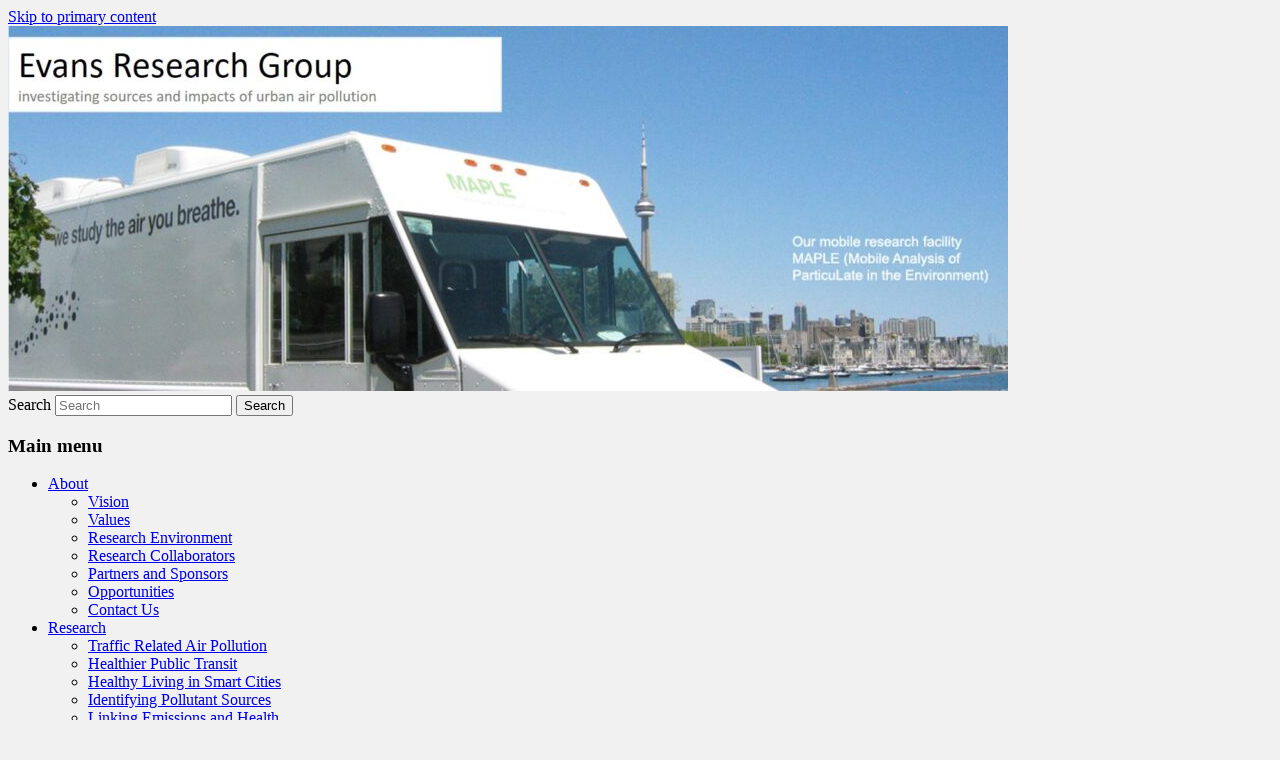

--- FILE ---
content_type: text/html; charset=UTF-8
request_url: https://www.labs.chem-eng.utoronto.ca/evans/personnel/undergraduate-students/summer-2019/
body_size: 10043
content:
<!DOCTYPE html>
<!--[if IE 6]>
<html id="ie6" lang="en-US">
<![endif]-->
<!--[if IE 7]>
<html id="ie7" lang="en-US">
<![endif]-->
<!--[if IE 8]>
<html id="ie8" lang="en-US">
<![endif]-->
<!--[if !(IE 6) & !(IE 7) & !(IE 8)]><!-->
<html lang="en-US">
<!--<![endif]-->
<head>
<meta charset="UTF-8" />
<meta name="viewport" content="width=device-width" />
<title>
Summer 2019 | Evans Research Group	</title>
<link rel="profile" href="https://gmpg.org/xfn/11" />
<link rel="stylesheet" type="text/css" media="all" href="https://www.labs.chem-eng.utoronto.ca/evans/wp-content/themes/twentyeleven/style.css?ver=20190507" />
<link rel="pingback" href="https://www.labs.chem-eng.utoronto.ca/evans/xmlrpc.php">
<!--[if lt IE 9]>
<script src="https://www.labs.chem-eng.utoronto.ca/evans/wp-content/themes/twentyeleven/js/html5.js?ver=3.7.0" type="text/javascript"></script>
<![endif]-->
<meta name='robots' content='max-image-preview:large' />
<link rel='dns-prefetch' href='//s.w.org' />
<link rel="alternate" type="application/rss+xml" title="Evans Research Group &raquo; Feed" href="https://www.labs.chem-eng.utoronto.ca/evans/feed/" />
<link rel="alternate" type="application/rss+xml" title="Evans Research Group &raquo; Comments Feed" href="https://www.labs.chem-eng.utoronto.ca/evans/comments/feed/" />
<script type="text/javascript">
window._wpemojiSettings = {"baseUrl":"https:\/\/s.w.org\/images\/core\/emoji\/14.0.0\/72x72\/","ext":".png","svgUrl":"https:\/\/s.w.org\/images\/core\/emoji\/14.0.0\/svg\/","svgExt":".svg","source":{"concatemoji":"https:\/\/www.labs.chem-eng.utoronto.ca\/evans\/wp-includes\/js\/wp-emoji-release.min.js?ver=6.0.1"}};
/*! This file is auto-generated */
!function(e,a,t){var n,r,o,i=a.createElement("canvas"),p=i.getContext&&i.getContext("2d");function s(e,t){var a=String.fromCharCode,e=(p.clearRect(0,0,i.width,i.height),p.fillText(a.apply(this,e),0,0),i.toDataURL());return p.clearRect(0,0,i.width,i.height),p.fillText(a.apply(this,t),0,0),e===i.toDataURL()}function c(e){var t=a.createElement("script");t.src=e,t.defer=t.type="text/javascript",a.getElementsByTagName("head")[0].appendChild(t)}for(o=Array("flag","emoji"),t.supports={everything:!0,everythingExceptFlag:!0},r=0;r<o.length;r++)t.supports[o[r]]=function(e){if(!p||!p.fillText)return!1;switch(p.textBaseline="top",p.font="600 32px Arial",e){case"flag":return s([127987,65039,8205,9895,65039],[127987,65039,8203,9895,65039])?!1:!s([55356,56826,55356,56819],[55356,56826,8203,55356,56819])&&!s([55356,57332,56128,56423,56128,56418,56128,56421,56128,56430,56128,56423,56128,56447],[55356,57332,8203,56128,56423,8203,56128,56418,8203,56128,56421,8203,56128,56430,8203,56128,56423,8203,56128,56447]);case"emoji":return!s([129777,127995,8205,129778,127999],[129777,127995,8203,129778,127999])}return!1}(o[r]),t.supports.everything=t.supports.everything&&t.supports[o[r]],"flag"!==o[r]&&(t.supports.everythingExceptFlag=t.supports.everythingExceptFlag&&t.supports[o[r]]);t.supports.everythingExceptFlag=t.supports.everythingExceptFlag&&!t.supports.flag,t.DOMReady=!1,t.readyCallback=function(){t.DOMReady=!0},t.supports.everything||(n=function(){t.readyCallback()},a.addEventListener?(a.addEventListener("DOMContentLoaded",n,!1),e.addEventListener("load",n,!1)):(e.attachEvent("onload",n),a.attachEvent("onreadystatechange",function(){"complete"===a.readyState&&t.readyCallback()})),(e=t.source||{}).concatemoji?c(e.concatemoji):e.wpemoji&&e.twemoji&&(c(e.twemoji),c(e.wpemoji)))}(window,document,window._wpemojiSettings);
</script>
<style type="text/css">
img.wp-smiley,
img.emoji {
	display: inline !important;
	border: none !important;
	box-shadow: none !important;
	height: 1em !important;
	width: 1em !important;
	margin: 0 0.07em !important;
	vertical-align: -0.1em !important;
	background: none !important;
	padding: 0 !important;
}
</style>
	<link rel='stylesheet' id='wp-block-library-css'  href='https://www.labs.chem-eng.utoronto.ca/evans/wp-includes/css/dist/block-library/style.min.css?ver=6.0.1' type='text/css' media='all' />
<style id='wp-block-library-theme-inline-css' type='text/css'>
.wp-block-audio figcaption{color:#555;font-size:13px;text-align:center}.is-dark-theme .wp-block-audio figcaption{color:hsla(0,0%,100%,.65)}.wp-block-code{border:1px solid #ccc;border-radius:4px;font-family:Menlo,Consolas,monaco,monospace;padding:.8em 1em}.wp-block-embed figcaption{color:#555;font-size:13px;text-align:center}.is-dark-theme .wp-block-embed figcaption{color:hsla(0,0%,100%,.65)}.blocks-gallery-caption{color:#555;font-size:13px;text-align:center}.is-dark-theme .blocks-gallery-caption{color:hsla(0,0%,100%,.65)}.wp-block-image figcaption{color:#555;font-size:13px;text-align:center}.is-dark-theme .wp-block-image figcaption{color:hsla(0,0%,100%,.65)}.wp-block-pullquote{border-top:4px solid;border-bottom:4px solid;margin-bottom:1.75em;color:currentColor}.wp-block-pullquote__citation,.wp-block-pullquote cite,.wp-block-pullquote footer{color:currentColor;text-transform:uppercase;font-size:.8125em;font-style:normal}.wp-block-quote{border-left:.25em solid;margin:0 0 1.75em;padding-left:1em}.wp-block-quote cite,.wp-block-quote footer{color:currentColor;font-size:.8125em;position:relative;font-style:normal}.wp-block-quote.has-text-align-right{border-left:none;border-right:.25em solid;padding-left:0;padding-right:1em}.wp-block-quote.has-text-align-center{border:none;padding-left:0}.wp-block-quote.is-large,.wp-block-quote.is-style-large,.wp-block-quote.is-style-plain{border:none}.wp-block-search .wp-block-search__label{font-weight:700}:where(.wp-block-group.has-background){padding:1.25em 2.375em}.wp-block-separator.has-css-opacity{opacity:.4}.wp-block-separator{border:none;border-bottom:2px solid;margin-left:auto;margin-right:auto}.wp-block-separator.has-alpha-channel-opacity{opacity:1}.wp-block-separator:not(.is-style-wide):not(.is-style-dots){width:100px}.wp-block-separator.has-background:not(.is-style-dots){border-bottom:none;height:1px}.wp-block-separator.has-background:not(.is-style-wide):not(.is-style-dots){height:2px}.wp-block-table thead{border-bottom:3px solid}.wp-block-table tfoot{border-top:3px solid}.wp-block-table td,.wp-block-table th{padding:.5em;border:1px solid;word-break:normal}.wp-block-table figcaption{color:#555;font-size:13px;text-align:center}.is-dark-theme .wp-block-table figcaption{color:hsla(0,0%,100%,.65)}.wp-block-video figcaption{color:#555;font-size:13px;text-align:center}.is-dark-theme .wp-block-video figcaption{color:hsla(0,0%,100%,.65)}.wp-block-template-part.has-background{padding:1.25em 2.375em;margin-top:0;margin-bottom:0}
</style>
<style id='global-styles-inline-css' type='text/css'>
body{--wp--preset--color--black: #000;--wp--preset--color--cyan-bluish-gray: #abb8c3;--wp--preset--color--white: #fff;--wp--preset--color--pale-pink: #f78da7;--wp--preset--color--vivid-red: #cf2e2e;--wp--preset--color--luminous-vivid-orange: #ff6900;--wp--preset--color--luminous-vivid-amber: #fcb900;--wp--preset--color--light-green-cyan: #7bdcb5;--wp--preset--color--vivid-green-cyan: #00d084;--wp--preset--color--pale-cyan-blue: #8ed1fc;--wp--preset--color--vivid-cyan-blue: #0693e3;--wp--preset--color--vivid-purple: #9b51e0;--wp--preset--color--blue: #1982d1;--wp--preset--color--dark-gray: #373737;--wp--preset--color--medium-gray: #666;--wp--preset--color--light-gray: #e2e2e2;--wp--preset--gradient--vivid-cyan-blue-to-vivid-purple: linear-gradient(135deg,rgba(6,147,227,1) 0%,rgb(155,81,224) 100%);--wp--preset--gradient--light-green-cyan-to-vivid-green-cyan: linear-gradient(135deg,rgb(122,220,180) 0%,rgb(0,208,130) 100%);--wp--preset--gradient--luminous-vivid-amber-to-luminous-vivid-orange: linear-gradient(135deg,rgba(252,185,0,1) 0%,rgba(255,105,0,1) 100%);--wp--preset--gradient--luminous-vivid-orange-to-vivid-red: linear-gradient(135deg,rgba(255,105,0,1) 0%,rgb(207,46,46) 100%);--wp--preset--gradient--very-light-gray-to-cyan-bluish-gray: linear-gradient(135deg,rgb(238,238,238) 0%,rgb(169,184,195) 100%);--wp--preset--gradient--cool-to-warm-spectrum: linear-gradient(135deg,rgb(74,234,220) 0%,rgb(151,120,209) 20%,rgb(207,42,186) 40%,rgb(238,44,130) 60%,rgb(251,105,98) 80%,rgb(254,248,76) 100%);--wp--preset--gradient--blush-light-purple: linear-gradient(135deg,rgb(255,206,236) 0%,rgb(152,150,240) 100%);--wp--preset--gradient--blush-bordeaux: linear-gradient(135deg,rgb(254,205,165) 0%,rgb(254,45,45) 50%,rgb(107,0,62) 100%);--wp--preset--gradient--luminous-dusk: linear-gradient(135deg,rgb(255,203,112) 0%,rgb(199,81,192) 50%,rgb(65,88,208) 100%);--wp--preset--gradient--pale-ocean: linear-gradient(135deg,rgb(255,245,203) 0%,rgb(182,227,212) 50%,rgb(51,167,181) 100%);--wp--preset--gradient--electric-grass: linear-gradient(135deg,rgb(202,248,128) 0%,rgb(113,206,126) 100%);--wp--preset--gradient--midnight: linear-gradient(135deg,rgb(2,3,129) 0%,rgb(40,116,252) 100%);--wp--preset--duotone--dark-grayscale: url('#wp-duotone-dark-grayscale');--wp--preset--duotone--grayscale: url('#wp-duotone-grayscale');--wp--preset--duotone--purple-yellow: url('#wp-duotone-purple-yellow');--wp--preset--duotone--blue-red: url('#wp-duotone-blue-red');--wp--preset--duotone--midnight: url('#wp-duotone-midnight');--wp--preset--duotone--magenta-yellow: url('#wp-duotone-magenta-yellow');--wp--preset--duotone--purple-green: url('#wp-duotone-purple-green');--wp--preset--duotone--blue-orange: url('#wp-duotone-blue-orange');--wp--preset--font-size--small: 13px;--wp--preset--font-size--medium: 20px;--wp--preset--font-size--large: 36px;--wp--preset--font-size--x-large: 42px;}.has-black-color{color: var(--wp--preset--color--black) !important;}.has-cyan-bluish-gray-color{color: var(--wp--preset--color--cyan-bluish-gray) !important;}.has-white-color{color: var(--wp--preset--color--white) !important;}.has-pale-pink-color{color: var(--wp--preset--color--pale-pink) !important;}.has-vivid-red-color{color: var(--wp--preset--color--vivid-red) !important;}.has-luminous-vivid-orange-color{color: var(--wp--preset--color--luminous-vivid-orange) !important;}.has-luminous-vivid-amber-color{color: var(--wp--preset--color--luminous-vivid-amber) !important;}.has-light-green-cyan-color{color: var(--wp--preset--color--light-green-cyan) !important;}.has-vivid-green-cyan-color{color: var(--wp--preset--color--vivid-green-cyan) !important;}.has-pale-cyan-blue-color{color: var(--wp--preset--color--pale-cyan-blue) !important;}.has-vivid-cyan-blue-color{color: var(--wp--preset--color--vivid-cyan-blue) !important;}.has-vivid-purple-color{color: var(--wp--preset--color--vivid-purple) !important;}.has-black-background-color{background-color: var(--wp--preset--color--black) !important;}.has-cyan-bluish-gray-background-color{background-color: var(--wp--preset--color--cyan-bluish-gray) !important;}.has-white-background-color{background-color: var(--wp--preset--color--white) !important;}.has-pale-pink-background-color{background-color: var(--wp--preset--color--pale-pink) !important;}.has-vivid-red-background-color{background-color: var(--wp--preset--color--vivid-red) !important;}.has-luminous-vivid-orange-background-color{background-color: var(--wp--preset--color--luminous-vivid-orange) !important;}.has-luminous-vivid-amber-background-color{background-color: var(--wp--preset--color--luminous-vivid-amber) !important;}.has-light-green-cyan-background-color{background-color: var(--wp--preset--color--light-green-cyan) !important;}.has-vivid-green-cyan-background-color{background-color: var(--wp--preset--color--vivid-green-cyan) !important;}.has-pale-cyan-blue-background-color{background-color: var(--wp--preset--color--pale-cyan-blue) !important;}.has-vivid-cyan-blue-background-color{background-color: var(--wp--preset--color--vivid-cyan-blue) !important;}.has-vivid-purple-background-color{background-color: var(--wp--preset--color--vivid-purple) !important;}.has-black-border-color{border-color: var(--wp--preset--color--black) !important;}.has-cyan-bluish-gray-border-color{border-color: var(--wp--preset--color--cyan-bluish-gray) !important;}.has-white-border-color{border-color: var(--wp--preset--color--white) !important;}.has-pale-pink-border-color{border-color: var(--wp--preset--color--pale-pink) !important;}.has-vivid-red-border-color{border-color: var(--wp--preset--color--vivid-red) !important;}.has-luminous-vivid-orange-border-color{border-color: var(--wp--preset--color--luminous-vivid-orange) !important;}.has-luminous-vivid-amber-border-color{border-color: var(--wp--preset--color--luminous-vivid-amber) !important;}.has-light-green-cyan-border-color{border-color: var(--wp--preset--color--light-green-cyan) !important;}.has-vivid-green-cyan-border-color{border-color: var(--wp--preset--color--vivid-green-cyan) !important;}.has-pale-cyan-blue-border-color{border-color: var(--wp--preset--color--pale-cyan-blue) !important;}.has-vivid-cyan-blue-border-color{border-color: var(--wp--preset--color--vivid-cyan-blue) !important;}.has-vivid-purple-border-color{border-color: var(--wp--preset--color--vivid-purple) !important;}.has-vivid-cyan-blue-to-vivid-purple-gradient-background{background: var(--wp--preset--gradient--vivid-cyan-blue-to-vivid-purple) !important;}.has-light-green-cyan-to-vivid-green-cyan-gradient-background{background: var(--wp--preset--gradient--light-green-cyan-to-vivid-green-cyan) !important;}.has-luminous-vivid-amber-to-luminous-vivid-orange-gradient-background{background: var(--wp--preset--gradient--luminous-vivid-amber-to-luminous-vivid-orange) !important;}.has-luminous-vivid-orange-to-vivid-red-gradient-background{background: var(--wp--preset--gradient--luminous-vivid-orange-to-vivid-red) !important;}.has-very-light-gray-to-cyan-bluish-gray-gradient-background{background: var(--wp--preset--gradient--very-light-gray-to-cyan-bluish-gray) !important;}.has-cool-to-warm-spectrum-gradient-background{background: var(--wp--preset--gradient--cool-to-warm-spectrum) !important;}.has-blush-light-purple-gradient-background{background: var(--wp--preset--gradient--blush-light-purple) !important;}.has-blush-bordeaux-gradient-background{background: var(--wp--preset--gradient--blush-bordeaux) !important;}.has-luminous-dusk-gradient-background{background: var(--wp--preset--gradient--luminous-dusk) !important;}.has-pale-ocean-gradient-background{background: var(--wp--preset--gradient--pale-ocean) !important;}.has-electric-grass-gradient-background{background: var(--wp--preset--gradient--electric-grass) !important;}.has-midnight-gradient-background{background: var(--wp--preset--gradient--midnight) !important;}.has-small-font-size{font-size: var(--wp--preset--font-size--small) !important;}.has-medium-font-size{font-size: var(--wp--preset--font-size--medium) !important;}.has-large-font-size{font-size: var(--wp--preset--font-size--large) !important;}.has-x-large-font-size{font-size: var(--wp--preset--font-size--x-large) !important;}
</style>
<link rel='stylesheet' id='st-widget-css'  href='https://www.labs.chem-eng.utoronto.ca/evans/wp-content/plugins/share-this/css/style.css?ver=6.0.1' type='text/css' media='all' />
<link rel='stylesheet' id='twentyeleven-block-style-css'  href='https://www.labs.chem-eng.utoronto.ca/evans/wp-content/themes/twentyeleven/blocks.css?ver=20190102' type='text/css' media='all' />
<link rel='stylesheet' id='colorbox-css'  href='https://www.labs.chem-eng.utoronto.ca/evans/wp-content/plugins/slideshow-gallery/views/default/css/colorbox.css?ver=1.3.19' type='text/css' media='all' />
<link rel='stylesheet' id='fontawesome-css'  href='https://www.labs.chem-eng.utoronto.ca/evans/wp-content/plugins/slideshow-gallery/views/default/css/fontawesome.css?ver=4.4.0' type='text/css' media='all' />
<link rel='stylesheet' id='slidedeck-css'  href='https://www.labs.chem-eng.utoronto.ca/evans/wp-content/plugins/slidedeck2/css/slidedeck.css?ver=2.3.21' type='text/css' media='screen' />
<script type="text/javascript">
window.slideDeck2Version = "2.3.21";
window.slideDeck2Distribution = "lite";
</script>
<script type='text/javascript' src='https://www.labs.chem-eng.utoronto.ca/evans/wp-includes/js/jquery/jquery.min.js?ver=3.6.0' id='jquery-core-js'></script>
<script type='text/javascript' src='https://www.labs.chem-eng.utoronto.ca/evans/wp-includes/js/jquery/jquery-migrate.min.js?ver=3.3.2' id='jquery-migrate-js'></script>
<script type='text/javascript' src='https://www.labs.chem-eng.utoronto.ca/evans/wp-content/plugins/slideshow-gallery/views/default/js/gallery.js?ver=1.0' id='slideshow-gallery-js'></script>
<script type='text/javascript' src='https://www.labs.chem-eng.utoronto.ca/evans/wp-content/plugins/slideshow-gallery/views/default/js/colorbox.js?ver=1.6.3' id='colorbox-js'></script>
<script type='text/javascript' src='https://www.labs.chem-eng.utoronto.ca/evans/wp-content/plugins/slidedeck2/js/jquery-mousewheel/jquery.mousewheel.min.js?ver=3.0.6' id='scrolling-js-js'></script>
<script type='text/javascript' src='https://www.labs.chem-eng.utoronto.ca/evans/wp-content/plugins/slidedeck2/js/jquery.easing.1.3.js?ver=1.3' id='jquery-easing-js'></script>
<script type='text/javascript' src='https://www.labs.chem-eng.utoronto.ca/evans/wp-content/plugins/slidedeck2/js/slidedeck.jquery.js?ver=1.3.9' id='slidedeck-library-js-js'></script>
<script type='text/javascript' src='https://www.labs.chem-eng.utoronto.ca/evans/wp-content/plugins/slidedeck2/js/slidedeck-public.js?ver=2.3.21' id='slidedeck-public-js'></script>
<script type='text/javascript' src='https://platform.twitter.com/widgets.js?ver=1316526300' id='twitter-intent-api-js'></script>
<link rel="https://api.w.org/" href="https://www.labs.chem-eng.utoronto.ca/evans/wp-json/" /><link rel="alternate" type="application/json" href="https://www.labs.chem-eng.utoronto.ca/evans/wp-json/wp/v2/pages/2022" /><link rel="EditURI" type="application/rsd+xml" title="RSD" href="https://www.labs.chem-eng.utoronto.ca/evans/xmlrpc.php?rsd" />
<link rel="wlwmanifest" type="application/wlwmanifest+xml" href="https://www.labs.chem-eng.utoronto.ca/evans/wp-includes/wlwmanifest.xml" /> 
<meta name="generator" content="WordPress 6.0.1" />
<link rel="canonical" href="https://www.labs.chem-eng.utoronto.ca/evans/personnel/undergraduate-students/summer-2019/" />
<link rel='shortlink' href='https://www.labs.chem-eng.utoronto.ca/evans/?p=2022' />
<link rel="alternate" type="application/json+oembed" href="https://www.labs.chem-eng.utoronto.ca/evans/wp-json/oembed/1.0/embed?url=https%3A%2F%2Fwww.labs.chem-eng.utoronto.ca%2Fevans%2Fpersonnel%2Fundergraduate-students%2Fsummer-2019%2F" />
<link rel="alternate" type="text/xml+oembed" href="https://www.labs.chem-eng.utoronto.ca/evans/wp-json/oembed/1.0/embed?url=https%3A%2F%2Fwww.labs.chem-eng.utoronto.ca%2Fevans%2Fpersonnel%2Fundergraduate-students%2Fsummer-2019%2F&#038;format=xml" />
<script type="text/javascript">
var _gaq = _gaq || [];
_gaq.push(['_setAccount', 'UA-40394742-1']);
_gaq.push(['_setDomainName', 'labs.chem-eng.utoronto.ca']);
_gaq.push(['_trackPageview']);
_gaq.push(['_trackPageLoadTime']);
_gaq.push(['b._setAccount', 'UA-62767933-2']);
_gaq.push(['b._trackPageview']);
(function() {
var ga = document.createElement('script'); ga.type = 'text/javascript'; ga.async = true;
ga.src = ('https:' == document.location.protocol ? 'https://ssl' : 'http://www') + '.google-analytics.com/ga.js';
var s = document.getElementsByTagName('script')[0]; s.parentNode.insertBefore(ga, s);
})();
</script>
<script charset="utf-8" type="text/javascript">var switchTo5x=true;</script><script charset="utf-8" type="text/javascript" src="http://w.sharethis.com/button/buttons.js"></script><script type="text/javascript">stLight.options({publisher:"wp.189659bc-f0bd-4cc0-a8f1-b3531a449d2a"});</script><script type="text/javascript">
(function($) {
	var $document = $(document);
	
	$document.ready(function() {
		if (typeof $.fn.colorbox !== 'undefined') {
			$.extend($.colorbox.settings, {
				current: "Image {current} of {total}",
			    previous: "Previous",
			    next: "Next",
			    close: "Close",
			    xhrError: "This content failed to load",
			    imgError: "This image failed to load"
			});
		}
	});
})(jQuery);
</script>		<style type="text/css" id="twentyeleven-header-css">
				#site-title,
		#site-description {
			position: absolute;
			clip: rect(1px 1px 1px 1px); /* IE6, IE7 */
			clip: rect(1px, 1px, 1px, 1px);
		}
				</style>
		<style type="text/css" id="custom-background-css">
body.custom-background { background-color: #f1f1f1; }
</style>
	</head>

<body class="page-template-default page page-id-2022 page-child parent-pageid-38 custom-background wp-embed-responsive singular two-column right-sidebar">
<div class="skip-link"><a class="assistive-text" href="#content">Skip to primary content</a></div><svg xmlns="http://www.w3.org/2000/svg" viewBox="0 0 0 0" width="0" height="0" focusable="false" role="none" style="visibility: hidden; position: absolute; left: -9999px; overflow: hidden;" ><defs><filter id="wp-duotone-dark-grayscale"><feColorMatrix color-interpolation-filters="sRGB" type="matrix" values=" .299 .587 .114 0 0 .299 .587 .114 0 0 .299 .587 .114 0 0 .299 .587 .114 0 0 " /><feComponentTransfer color-interpolation-filters="sRGB" ><feFuncR type="table" tableValues="0 0.49803921568627" /><feFuncG type="table" tableValues="0 0.49803921568627" /><feFuncB type="table" tableValues="0 0.49803921568627" /><feFuncA type="table" tableValues="1 1" /></feComponentTransfer><feComposite in2="SourceGraphic" operator="in" /></filter></defs></svg><svg xmlns="http://www.w3.org/2000/svg" viewBox="0 0 0 0" width="0" height="0" focusable="false" role="none" style="visibility: hidden; position: absolute; left: -9999px; overflow: hidden;" ><defs><filter id="wp-duotone-grayscale"><feColorMatrix color-interpolation-filters="sRGB" type="matrix" values=" .299 .587 .114 0 0 .299 .587 .114 0 0 .299 .587 .114 0 0 .299 .587 .114 0 0 " /><feComponentTransfer color-interpolation-filters="sRGB" ><feFuncR type="table" tableValues="0 1" /><feFuncG type="table" tableValues="0 1" /><feFuncB type="table" tableValues="0 1" /><feFuncA type="table" tableValues="1 1" /></feComponentTransfer><feComposite in2="SourceGraphic" operator="in" /></filter></defs></svg><svg xmlns="http://www.w3.org/2000/svg" viewBox="0 0 0 0" width="0" height="0" focusable="false" role="none" style="visibility: hidden; position: absolute; left: -9999px; overflow: hidden;" ><defs><filter id="wp-duotone-purple-yellow"><feColorMatrix color-interpolation-filters="sRGB" type="matrix" values=" .299 .587 .114 0 0 .299 .587 .114 0 0 .299 .587 .114 0 0 .299 .587 .114 0 0 " /><feComponentTransfer color-interpolation-filters="sRGB" ><feFuncR type="table" tableValues="0.54901960784314 0.98823529411765" /><feFuncG type="table" tableValues="0 1" /><feFuncB type="table" tableValues="0.71764705882353 0.25490196078431" /><feFuncA type="table" tableValues="1 1" /></feComponentTransfer><feComposite in2="SourceGraphic" operator="in" /></filter></defs></svg><svg xmlns="http://www.w3.org/2000/svg" viewBox="0 0 0 0" width="0" height="0" focusable="false" role="none" style="visibility: hidden; position: absolute; left: -9999px; overflow: hidden;" ><defs><filter id="wp-duotone-blue-red"><feColorMatrix color-interpolation-filters="sRGB" type="matrix" values=" .299 .587 .114 0 0 .299 .587 .114 0 0 .299 .587 .114 0 0 .299 .587 .114 0 0 " /><feComponentTransfer color-interpolation-filters="sRGB" ><feFuncR type="table" tableValues="0 1" /><feFuncG type="table" tableValues="0 0.27843137254902" /><feFuncB type="table" tableValues="0.5921568627451 0.27843137254902" /><feFuncA type="table" tableValues="1 1" /></feComponentTransfer><feComposite in2="SourceGraphic" operator="in" /></filter></defs></svg><svg xmlns="http://www.w3.org/2000/svg" viewBox="0 0 0 0" width="0" height="0" focusable="false" role="none" style="visibility: hidden; position: absolute; left: -9999px; overflow: hidden;" ><defs><filter id="wp-duotone-midnight"><feColorMatrix color-interpolation-filters="sRGB" type="matrix" values=" .299 .587 .114 0 0 .299 .587 .114 0 0 .299 .587 .114 0 0 .299 .587 .114 0 0 " /><feComponentTransfer color-interpolation-filters="sRGB" ><feFuncR type="table" tableValues="0 0" /><feFuncG type="table" tableValues="0 0.64705882352941" /><feFuncB type="table" tableValues="0 1" /><feFuncA type="table" tableValues="1 1" /></feComponentTransfer><feComposite in2="SourceGraphic" operator="in" /></filter></defs></svg><svg xmlns="http://www.w3.org/2000/svg" viewBox="0 0 0 0" width="0" height="0" focusable="false" role="none" style="visibility: hidden; position: absolute; left: -9999px; overflow: hidden;" ><defs><filter id="wp-duotone-magenta-yellow"><feColorMatrix color-interpolation-filters="sRGB" type="matrix" values=" .299 .587 .114 0 0 .299 .587 .114 0 0 .299 .587 .114 0 0 .299 .587 .114 0 0 " /><feComponentTransfer color-interpolation-filters="sRGB" ><feFuncR type="table" tableValues="0.78039215686275 1" /><feFuncG type="table" tableValues="0 0.94901960784314" /><feFuncB type="table" tableValues="0.35294117647059 0.47058823529412" /><feFuncA type="table" tableValues="1 1" /></feComponentTransfer><feComposite in2="SourceGraphic" operator="in" /></filter></defs></svg><svg xmlns="http://www.w3.org/2000/svg" viewBox="0 0 0 0" width="0" height="0" focusable="false" role="none" style="visibility: hidden; position: absolute; left: -9999px; overflow: hidden;" ><defs><filter id="wp-duotone-purple-green"><feColorMatrix color-interpolation-filters="sRGB" type="matrix" values=" .299 .587 .114 0 0 .299 .587 .114 0 0 .299 .587 .114 0 0 .299 .587 .114 0 0 " /><feComponentTransfer color-interpolation-filters="sRGB" ><feFuncR type="table" tableValues="0.65098039215686 0.40392156862745" /><feFuncG type="table" tableValues="0 1" /><feFuncB type="table" tableValues="0.44705882352941 0.4" /><feFuncA type="table" tableValues="1 1" /></feComponentTransfer><feComposite in2="SourceGraphic" operator="in" /></filter></defs></svg><svg xmlns="http://www.w3.org/2000/svg" viewBox="0 0 0 0" width="0" height="0" focusable="false" role="none" style="visibility: hidden; position: absolute; left: -9999px; overflow: hidden;" ><defs><filter id="wp-duotone-blue-orange"><feColorMatrix color-interpolation-filters="sRGB" type="matrix" values=" .299 .587 .114 0 0 .299 .587 .114 0 0 .299 .587 .114 0 0 .299 .587 .114 0 0 " /><feComponentTransfer color-interpolation-filters="sRGB" ><feFuncR type="table" tableValues="0.098039215686275 1" /><feFuncG type="table" tableValues="0 0.66274509803922" /><feFuncB type="table" tableValues="0.84705882352941 0.41960784313725" /><feFuncA type="table" tableValues="1 1" /></feComponentTransfer><feComposite in2="SourceGraphic" operator="in" /></filter></defs></svg><div id="page" class="hfeed">
	<header id="branding">
			<hgroup>
				<h1 id="site-title"><span><a href="https://www.labs.chem-eng.utoronto.ca/evans/" rel="home">Evans Research Group</a></span></h1>
				<h2 id="site-description">investigating sources and impacts of urban air pollution</h2>
			</hgroup>

						<a href="https://www.labs.chem-eng.utoronto.ca/evans/">
									<img src="https://www.labs.chem-eng.utoronto.ca/evans/wp-content/blogs.dir/21/files/sites/21/2019/08/cropped-Header_homepage.jpg" width="1000" height="365" alt="Evans Research Group" />
								</a>
			
						<div class="only-search with-image">
					<form method="get" id="searchform" action="https://www.labs.chem-eng.utoronto.ca/evans/">
		<label for="s" class="assistive-text">Search</label>
		<input type="text" class="field" name="s" id="s" placeholder="Search" />
		<input type="submit" class="submit" name="submit" id="searchsubmit" value="Search" />
	</form>
			</div>
				
			<nav id="access">
				<h3 class="assistive-text">Main menu</h3>
				<div class="menu-main-container"><ul id="menu-main" class="menu"><li id="menu-item-609" class="menu-item menu-item-type-custom menu-item-object-custom menu-item-has-children menu-item-609"><a href="#">About</a>
<ul class="sub-menu">
	<li id="menu-item-2319" class="menu-item menu-item-type-post_type menu-item-object-page menu-item-2319"><a href="https://www.labs.chem-eng.utoronto.ca/evans/about/vision/">Vision</a></li>
	<li id="menu-item-504" class="menu-item menu-item-type-post_type menu-item-object-page menu-item-504"><a href="https://www.labs.chem-eng.utoronto.ca/evans/about/values/">Values</a></li>
	<li id="menu-item-176" class="menu-item menu-item-type-post_type menu-item-object-page menu-item-176"><a href="https://www.labs.chem-eng.utoronto.ca/evans/about/research-environment/">Research Environment</a></li>
	<li id="menu-item-2355" class="menu-item menu-item-type-post_type menu-item-object-page menu-item-2355"><a href="https://www.labs.chem-eng.utoronto.ca/evans/about/update-research-collaborators/">Research Collaborators</a></li>
	<li id="menu-item-716" class="menu-item menu-item-type-post_type menu-item-object-page menu-item-716"><a href="https://www.labs.chem-eng.utoronto.ca/evans/about/partners/">Partners and Sponsors</a></li>
	<li id="menu-item-2331" class="menu-item menu-item-type-post_type menu-item-object-page menu-item-2331"><a href="https://www.labs.chem-eng.utoronto.ca/evans/about/opportunities/">Opportunities</a></li>
	<li id="menu-item-113" class="menu-item menu-item-type-post_type menu-item-object-page menu-item-113"><a href="https://www.labs.chem-eng.utoronto.ca/evans/about/contact-us/">Contact Us</a></li>
</ul>
</li>
<li id="menu-item-624" class="menu-item menu-item-type-custom menu-item-object-custom menu-item-has-children menu-item-624"><a href="#">Research</a>
<ul class="sub-menu">
	<li id="menu-item-2434" class="menu-item menu-item-type-post_type menu-item-object-page menu-item-2434"><a href="https://www.labs.chem-eng.utoronto.ca/evans/research/traffic-related-air-pollution/">Traffic Related Air Pollution</a></li>
	<li id="menu-item-2439" class="menu-item menu-item-type-post_type menu-item-object-page menu-item-2439"><a href="https://www.labs.chem-eng.utoronto.ca/evans/research/healthier-public-transit/">Healthier Public Transit</a></li>
	<li id="menu-item-2438" class="menu-item menu-item-type-post_type menu-item-object-page menu-item-2438"><a href="https://www.labs.chem-eng.utoronto.ca/evans/research/healthy-living-in-smart-cities/">Healthy Living in Smart Cities</a></li>
	<li id="menu-item-2437" class="menu-item menu-item-type-post_type menu-item-object-page menu-item-2437"><a href="https://www.labs.chem-eng.utoronto.ca/evans/research/identifying-pollutants-sources/">Identifying Pollutant Sources</a></li>
	<li id="menu-item-2425" class="menu-item menu-item-type-post_type menu-item-object-page menu-item-2425"><a href="https://www.labs.chem-eng.utoronto.ca/evans/research/linking-emissions-and-health/">Linking Emissions and Health</a></li>
	<li id="menu-item-2436" class="menu-item menu-item-type-post_type menu-item-object-page menu-item-2436"><a href="https://www.labs.chem-eng.utoronto.ca/evans/research/climate-impacts/">Climate Impacts</a></li>
	<li id="menu-item-2435" class="menu-item menu-item-type-post_type menu-item-object-page menu-item-2435"><a href="https://www.labs.chem-eng.utoronto.ca/evans/research/engineering-education/">Engineering Education</a></li>
</ul>
</li>
<li id="menu-item-621" class="menu-item menu-item-type-custom menu-item-object-custom menu-item-has-children menu-item-621"><a href="#">Facilities and Instruments</a>
<ul class="sub-menu">
	<li id="menu-item-2351" class="menu-item menu-item-type-post_type menu-item-object-page menu-item-2351"><a href="https://www.labs.chem-eng.utoronto.ca/evans/facilities-and-instruments/facilities/">Facilities</a></li>
	<li id="menu-item-2338" class="menu-item menu-item-type-post_type menu-item-object-page menu-item-has-children menu-item-2338"><a href="https://www.labs.chem-eng.utoronto.ca/evans/facilities-and-instruments/instruments/">Instruments</a>
	<ul class="sub-menu">
		<li id="menu-item-2341" class="menu-item menu-item-type-post_type menu-item-object-page menu-item-2341"><a href="https://www.labs.chem-eng.utoronto.ca/evans/facilities-and-instruments/instruments/physical-characterization/">Physical Characterization</a></li>
		<li id="menu-item-2342" class="menu-item menu-item-type-post_type menu-item-object-page menu-item-2342"><a href="https://www.labs.chem-eng.utoronto.ca/evans/facilities-and-instruments/instruments/chemical-characterization/">Chemical Characterization</a></li>
		<li id="menu-item-2340" class="menu-item menu-item-type-post_type menu-item-object-page menu-item-2340"><a href="https://www.labs.chem-eng.utoronto.ca/evans/facilities-and-instruments/instruments/supporting-instruments/">Supporting instruments</a></li>
	</ul>
</li>
</ul>
</li>
<li id="menu-item-622" class="menu-item menu-item-type-custom menu-item-object-custom current-menu-ancestor menu-item-has-children menu-item-622"><a href="#">Personnel</a>
<ul class="sub-menu">
	<li id="menu-item-2410" class="menu-item menu-item-type-post_type menu-item-object-page menu-item-2410"><a href="https://www.labs.chem-eng.utoronto.ca/evans/personnel/professor-greg-evans/">Professor Greg Evans</a></li>
	<li id="menu-item-2408" class="menu-item menu-item-type-post_type menu-item-object-page menu-item-2408"><a href="https://www.labs.chem-eng.utoronto.ca/evans/personnel/associates-and-postdocs/">Associates and Postdocs</a></li>
	<li id="menu-item-802" class="menu-item menu-item-type-custom menu-item-object-custom menu-item-has-children menu-item-802"><a href="#">Graduate Students</a>
	<ul class="sub-menu">
		<li id="menu-item-2406" class="menu-item menu-item-type-post_type menu-item-object-page menu-item-2406"><a href="https://www.labs.chem-eng.utoronto.ca/evans/personnel/phd-students/">Ph.D. Students</a></li>
		<li id="menu-item-2402" class="menu-item menu-item-type-post_type menu-item-object-page menu-item-2402"><a href="https://www.labs.chem-eng.utoronto.ca/evans/personnel/m-a-sc-students/">M.A.Sc. Students</a></li>
	</ul>
</li>
	<li id="menu-item-784" class="menu-item menu-item-type-custom menu-item-object-custom current-menu-ancestor current-menu-parent menu-item-has-children menu-item-784"><a href="#">Undergraduate Students</a>
	<ul class="sub-menu">
		<li id="menu-item-2398" class="menu-item menu-item-type-post_type menu-item-object-page current-menu-item page_item page-item-2022 current_page_item menu-item-2398"><a href="https://www.labs.chem-eng.utoronto.ca/evans/personnel/undergraduate-students/summer-2019/" aria-current="page">Summer 2019</a></li>
		<li id="menu-item-1775" class="menu-item menu-item-type-post_type menu-item-object-page menu-item-1775"><a href="https://www.labs.chem-eng.utoronto.ca/evans/personnel/undergraduate-students/summer-2018/">Summer 2018</a></li>
		<li id="menu-item-2396" class="menu-item menu-item-type-post_type menu-item-object-page menu-item-2396"><a href="https://www.labs.chem-eng.utoronto.ca/evans/personnel/undergraduate-students/summer-2017/">Summer 2017</a></li>
		<li id="menu-item-2399" class="menu-item menu-item-type-post_type menu-item-object-page menu-item-2399"><a href="https://www.labs.chem-eng.utoronto.ca/evans/personnel/undergraduate-students/summer-2016/">Summer 2016</a></li>
		<li id="menu-item-2083" class="menu-item menu-item-type-post_type menu-item-object-page menu-item-2083"><a href="https://www.labs.chem-eng.utoronto.ca/evans/personnel/undergraduate-students/summer-students-2015/">Summer 2015</a></li>
		<li id="menu-item-2081" class="menu-item menu-item-type-post_type menu-item-object-page menu-item-2081"><a href="https://www.labs.chem-eng.utoronto.ca/evans/personnel/undergraduate-students/summer-2014/">Summer 2014</a></li>
	</ul>
</li>
	<li id="menu-item-2389" class="menu-item menu-item-type-post_type menu-item-object-page menu-item-2389"><a href="https://www.labs.chem-eng.utoronto.ca/evans/personnel/administrative-staff/">Administrative Staff</a></li>
	<li id="menu-item-2391" class="menu-item menu-item-type-post_type menu-item-object-page menu-item-2391"><a href="https://www.labs.chem-eng.utoronto.ca/evans/personnel/alumni/">Past Group Members</a></li>
	<li id="menu-item-2387" class="menu-item menu-item-type-post_type menu-item-object-page menu-item-2387"><a href="https://www.labs.chem-eng.utoronto.ca/evans/personnel/photo-gallery/">Photo Gallery</a></li>
</ul>
</li>
<li id="menu-item-2272" class="menu-item menu-item-type-custom menu-item-object-custom menu-item-has-children menu-item-2272"><a href="#">News &amp; Media</a>
<ul class="sub-menu">
	<li id="menu-item-2576" class="menu-item menu-item-type-post_type menu-item-object-page menu-item-2576"><a href="https://www.labs.chem-eng.utoronto.ca/evans/media-coverage/">Media Coverage</a></li>
	<li id="menu-item-2271" class="menu-item menu-item-type-post_type menu-item-object-page menu-item-2271"><a href="https://www.labs.chem-eng.utoronto.ca/evans/media-coverage/2019-archives/">2019 Archives</a></li>
	<li id="menu-item-2262" class="menu-item menu-item-type-post_type menu-item-object-page menu-item-2262"><a href="https://www.labs.chem-eng.utoronto.ca/evans/news-media/2018-archives/">2018 Archives</a></li>
	<li id="menu-item-1684" class="menu-item menu-item-type-post_type menu-item-object-page menu-item-1684"><a href="https://www.labs.chem-eng.utoronto.ca/evans/news-media/2017-archives/">2017 Archives</a></li>
	<li id="menu-item-1583" class="menu-item menu-item-type-post_type menu-item-object-page menu-item-1583"><a href="https://www.labs.chem-eng.utoronto.ca/evans/news-media/2016-archives/">2016 Archives</a></li>
</ul>
</li>
<li id="menu-item-623" class="menu-item menu-item-type-custom menu-item-object-custom menu-item-has-children menu-item-623"><a href="#">Publications</a>
<ul class="sub-menu">
	<li id="menu-item-125" class="menu-item menu-item-type-post_type menu-item-object-page menu-item-125"><a href="https://www.labs.chem-eng.utoronto.ca/evans/publications/journal-publications/">Journal Publications</a></li>
	<li id="menu-item-126" class="menu-item menu-item-type-post_type menu-item-object-page menu-item-126"><a href="https://www.labs.chem-eng.utoronto.ca/evans/publications/presentations/">Conference papers and presentations</a></li>
	<li id="menu-item-2277" class="menu-item menu-item-type-custom menu-item-object-custom menu-item-2277"><a href="http://www.socaar.utoronto.ca/collaborations/SOCAAR-Seminar-Series">SOCAAR Seminars</a></li>
	<li id="menu-item-1596" class="menu-item menu-item-type-taxonomy menu-item-object-category menu-item-1596"><a href="https://www.labs.chem-eng.utoronto.ca/evans/category/news/">Blog</a></li>
</ul>
</li>
<li id="menu-item-1787" class="menu-item menu-item-type-post_type menu-item-object-page menu-item-1787"><a href="https://www.labs.chem-eng.utoronto.ca/evans/gamma/">Gamma Irradiation Services</a></li>
</ul></div>			</nav><!-- #access -->
	</header><!-- #branding -->


	<div id="main">

		<div id="primary">
			<div id="content" role="main">

				
					
<article id="post-2022" class="post-2022 page type-page status-publish hentry">
	<header class="entry-header">
		<h1 class="entry-title">Summer 2019</h1>
	</header><!-- .entry-header -->

	<div class="entry-content">
		
<div class="wp-block-image"><figure class="alignleft is-resized"><img src="https://www.labs.chem-eng.utoronto.ca/evans/wp-content/blogs.dir/21/files/sites/21/2019/09/PE_2019_Zoe.jpg" alt="" class="wp-image-2382" width="240" height="240" srcset="https://www.labs.chem-eng.utoronto.ca/evans/wp-content/blogs.dir/21/files/sites/21/2019/09/PE_2019_Zoe.jpg 960w, https://www.labs.chem-eng.utoronto.ca/evans/wp-content/blogs.dir/21/files/sites/21/2019/09/PE_2019_Zoe-150x150.jpg 150w, https://www.labs.chem-eng.utoronto.ca/evans/wp-content/blogs.dir/21/files/sites/21/2019/09/PE_2019_Zoe-300x300.jpg 300w, https://www.labs.chem-eng.utoronto.ca/evans/wp-content/blogs.dir/21/files/sites/21/2019/09/PE_2019_Zoe-768x768.jpg 768w" sizes="(max-width: 240px) 100vw, 240px" /></figure></div>



<p><strong>Zizhao (Zoe) Chen</strong><br></p>



<p> Zoe joined SOCAAR in April 2019 when she finished her first year in Chemical Engineering. Her summer project was analyzing the oxidative potential (OP) of house dust samples collected from children’s home across Canada. The project utilized DTT and AA assay to measure OP, where samples were exposed to antioxidants/surrogates, whose rates of depletion were measured by spectrophotometry. OP is believed to be a more health-relevant measure of particle toxicity. The summer project found that compared to Canadian ambient air, house dust particles had much lower OP, indicating their low redox toxicity. Besides, Zoe investigated how modifying the assay protocol, such as increasing analysis concentration or extending reaction time, affected the OP measurement.   </p>



<p><br></p>



<hr class="wp-block-separator is-style-wide" />



<div class="wp-block-image"><figure class="alignleft is-resized"><img loading="lazy" src="https://www.labs.chem-eng.utoronto.ca/evans/wp-content/blogs.dir/21/files/sites/21/2019/08/PE_2019_Sabrina.jpg" alt="" class="wp-image-2306" width="240" height="172" srcset="https://www.labs.chem-eng.utoronto.ca/evans/wp-content/blogs.dir/21/files/sites/21/2019/08/PE_2019_Sabrina.jpg 960w, https://www.labs.chem-eng.utoronto.ca/evans/wp-content/blogs.dir/21/files/sites/21/2019/08/PE_2019_Sabrina-300x215.jpg 300w, https://www.labs.chem-eng.utoronto.ca/evans/wp-content/blogs.dir/21/files/sites/21/2019/08/PE_2019_Sabrina-768x551.jpg 768w, https://www.labs.chem-eng.utoronto.ca/evans/wp-content/blogs.dir/21/files/sites/21/2019/08/PE_2019_Sabrina-418x300.jpg 418w" sizes="(max-width: 240px) 100vw, 240px" /></figure></div>



<p><strong>Sabrina Cupryk</strong><br></p>



<p>Sabrina joined the SOCAAR team in the summer of 2019, after completing her third year in Chemical Engineering. Her project focused on the oxidative potential of brake dust from vehicles. Particles emitted from non-exhaust sources are of concern as they have the ability to cause oxidative stress: the particles deplete antioxidants in lungs which can lead to cancer and other diseases. The oxidative potential was calculated by measuring the depletion of two antioxidants, ascorbic acid and glutathione, using a spectrophotometer. The project helped determine the toxicity of particles from brake dust, and identified factors affecting oxidative potential, such as the dust’s metal composition and the location of the vehicle’s brake.</p>



<p><br></p>



<hr class="wp-block-separator is-style-wide" />



<div class="wp-block-image"><figure class="alignleft size-large is-resized"><img src="https://www.labs.chem-eng.utoronto.ca/evans/wp-content/blogs.dir/21/files/sites/21/2020/04/PE_Emily-Macdonald-Roach-732x1024.jpg" alt="" class="wp-image-2596" width="210" srcset="https://www.labs.chem-eng.utoronto.ca/evans/wp-content/blogs.dir/21/files/sites/21/2020/04/PE_Emily-Macdonald-Roach-732x1024.jpg 732w, https://www.labs.chem-eng.utoronto.ca/evans/wp-content/blogs.dir/21/files/sites/21/2020/04/PE_Emily-Macdonald-Roach-214x300.jpg 214w, https://www.labs.chem-eng.utoronto.ca/evans/wp-content/blogs.dir/21/files/sites/21/2020/04/PE_Emily-Macdonald-Roach-768x1075.jpg 768w, https://www.labs.chem-eng.utoronto.ca/evans/wp-content/blogs.dir/21/files/sites/21/2020/04/PE_Emily-Macdonald-Roach.jpg 973w" sizes="(max-width: 732px) 100vw, 732px" /></figure></div>



<p><strong>Emily MacDonald-Roach</strong><br></p>



<p>Emily joined the SOCAAR team in April 2019, after completing her second year in chemical engineering. Her main focus was on the mobilization of air quality research, and creating educational tools to help communicate issues with traffic related air pollution to the public. These tools included a lesson on basic air quality concepts, a teaching exercise using data collected using AirSENCE sensors, and a video for the Teaching City project with the City of Oshawa. Emily also assisted with the validation of a Wavetronix traffic sensor, and assisted with data collection on a study investigating the relationship between traffic lights and vehicle emissions at the St. George and College Street intersection. </p>



<p><br></p>



<hr class="wp-block-separator is-style-wide" />



<div class="wp-block-image"><figure class="alignleft is-resized"><img loading="lazy" src="https://www.labs.chem-eng.utoronto.ca/evans/wp-content/blogs.dir/21/files/sites/21/2019/09/PE_2019_Nishitha.jpg" alt="" class="wp-image-2373" width="210" height="254" srcset="https://www.labs.chem-eng.utoronto.ca/evans/wp-content/blogs.dir/21/files/sites/21/2019/09/PE_2019_Nishitha.jpg 419w, https://www.labs.chem-eng.utoronto.ca/evans/wp-content/blogs.dir/21/files/sites/21/2019/09/PE_2019_Nishitha-248x300.jpg 248w" sizes="(max-width: 210px) 100vw, 210px" /></figure></div>



<p><strong>Nishitha Shashidhar</strong><br></p>



<p> Nishitha joined the SOCAAR team as a summer researcher focusing on engineering education in 2018 and continued to work with SOCAAR in the summer of 2019 on traffic related air pollution research. She is a chemical engineering undergraduate student at the university. In the summer of 2019, she helped create material to better communicate the Near – Road Air Pollution Report developed by SOCAAR and the government to a larger audience. She did this by creating a visual report summary in the form on an info-graphic and short video. Moreover, Nishitha helped develop a study to better understand the relationship between traffic lights and vehicle emissions at the St. George and College Street intersection. The variability of pollutant concentrations within an intersection and the impact of wind direction and diesel vehicles was noted by the study. She also helped validate a traffic sensor (Wavetronix) which counts vehicles and categorizes their size. Nishitha’s main contribution was helping create media to improve science communication of traffic related air pollution to the public.  </p>



<p><br></p>



<hr class="wp-block-separator is-style-wide" />
			</div><!-- .entry-content -->
	<footer class="entry-meta">
			</footer><!-- .entry-meta -->
</article><!-- #post-2022 -->

						<div id="comments">
	
	
	
	
</div><!-- #comments -->

				
			</div><!-- #content -->
		</div><!-- #primary -->


	</div><!-- #main -->

	<footer id="colophon">

			
<div id="supplementary" class="two">
		<div id="first" class="widget-area" role="complementary">
		<aside id="text-5" class="widget widget_text">			<div class="textwidget"><img src="https://www.labs.chem-eng.utoronto.ca/evans/files/2012/11/FASE-UT-Signature-RGB-P655-2010.png"></div>
		</aside>	</div><!-- #first .widget-area -->
	
		<div id="second" class="widget-area" role="complementary">
		<aside id="text-3" class="widget widget_text">			<div class="textwidget"><br>
<a href="https://www.utoronto.ca/">UofT Home</a> |
<a href="https://q.utoronto.ca/">QUERCUS</a> |
<a href="https://www.rosi.utoronto.ca/">ROSI</a> |
<a href="https://www.utoronto.ca/contacts.htm">Contacts</a> |
<a href="https://map.utoronto.ca/">
Campus Maps</a> |
<a href="https://www.utoronto.ca/a-z.htm">A-Z Directory</a>
<br><font size="110%"><strong><a href="https://www.chem-eng.utoronto.ca/">Department of Chemical Engineering &amp; Applied Chemistry</strong></font></a></div>
		</aside>	</div><!-- #second .widget-area -->
	
	</div><!-- #supplementary -->

			<div id="site-generator">
												<a href="https://wordpress.org/" class="imprint" title="Semantic Personal Publishing Platform">
					Proudly powered by WordPress				</a>
			</div>
	</footer><!-- #colophon -->
</div><!-- #page -->

<script type='text/javascript' src='https://www.labs.chem-eng.utoronto.ca/evans/wp-includes/js/comment-reply.min.js?ver=6.0.1' id='comment-reply-js'></script>
<script type='text/javascript' src='https://www.labs.chem-eng.utoronto.ca/evans/wp-content/plugins/page-links-to/dist/new-tab.js?ver=3.3.6' id='page-links-to-js'></script>
<script type='text/javascript' src='https://www.labs.chem-eng.utoronto.ca/evans/wp-includes/js/jquery/ui/effect.min.js?ver=1.13.1' id='jquery-effects-core-js'></script>
<script type="text/javascript">
var slideDeck2URLPath = "https://www.labs.chem-eng.utoronto.ca/evans/wp-content/plugins/slidedeck2";
var slideDeck2iframeByDefault = false;
</script>

</body>
</html>
